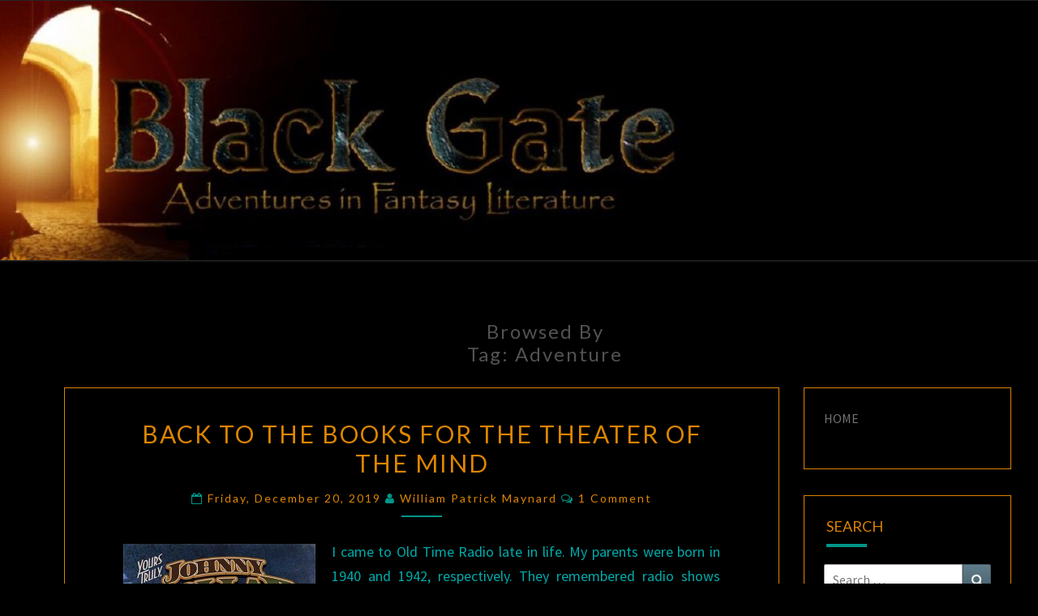

--- FILE ---
content_type: text/html; charset=UTF-8
request_url: https://www.blackgate.com/tag/adventure/
body_size: 90003
content:
<!DOCTYPE html>

<!--[if IE 8]>
<html id="ie8" lang="en-US">
<![endif]-->
<!--[if !(IE 8) ]><!-->
<html lang="en-US">
<!--<![endif]-->
<head>
<meta charset="UTF-8" />
<meta name="viewport" content="width=device-width" />
<link rel="profile" href="http://gmpg.org/xfn/11" />
<link rel="pingback" href="https://www.blackgate.com/xmlrpc.php" />
<title>adventure &#8211; Black Gate</title>
<meta name='robots' content='max-image-preview:large' />
<link rel='dns-prefetch' href='//stats.wp.com' />
<link rel='dns-prefetch' href='//fonts.googleapis.com' />
<link rel='dns-prefetch' href='//www.googletagmanager.com' />
<link rel='preconnect' href='//c0.wp.com' />
<link rel="alternate" type="application/rss+xml" title="Black Gate &raquo; Feed" href="https://www.blackgate.com/feed/" />
<link rel="alternate" type="application/rss+xml" title="Black Gate &raquo; Comments Feed" href="https://www.blackgate.com/comments/feed/" />
<link rel="alternate" type="application/rss+xml" title="Black Gate &raquo; adventure Tag Feed" href="https://www.blackgate.com/tag/adventure/feed/" />
<style id='wp-img-auto-sizes-contain-inline-css' type='text/css'>
img:is([sizes=auto i],[sizes^="auto," i]){contain-intrinsic-size:3000px 1500px}
/*# sourceURL=wp-img-auto-sizes-contain-inline-css */
</style>
<style id='wp-emoji-styles-inline-css' type='text/css'>

	img.wp-smiley, img.emoji {
		display: inline !important;
		border: none !important;
		box-shadow: none !important;
		height: 1em !important;
		width: 1em !important;
		margin: 0 0.07em !important;
		vertical-align: -0.1em !important;
		background: none !important;
		padding: 0 !important;
	}
/*# sourceURL=wp-emoji-styles-inline-css */
</style>
<style id='wp-block-library-inline-css' type='text/css'>
:root{--wp-block-synced-color:#7a00df;--wp-block-synced-color--rgb:122,0,223;--wp-bound-block-color:var(--wp-block-synced-color);--wp-editor-canvas-background:#ddd;--wp-admin-theme-color:#007cba;--wp-admin-theme-color--rgb:0,124,186;--wp-admin-theme-color-darker-10:#006ba1;--wp-admin-theme-color-darker-10--rgb:0,107,160.5;--wp-admin-theme-color-darker-20:#005a87;--wp-admin-theme-color-darker-20--rgb:0,90,135;--wp-admin-border-width-focus:2px}@media (min-resolution:192dpi){:root{--wp-admin-border-width-focus:1.5px}}.wp-element-button{cursor:pointer}:root .has-very-light-gray-background-color{background-color:#eee}:root .has-very-dark-gray-background-color{background-color:#313131}:root .has-very-light-gray-color{color:#eee}:root .has-very-dark-gray-color{color:#313131}:root .has-vivid-green-cyan-to-vivid-cyan-blue-gradient-background{background:linear-gradient(135deg,#00d084,#0693e3)}:root .has-purple-crush-gradient-background{background:linear-gradient(135deg,#34e2e4,#4721fb 50%,#ab1dfe)}:root .has-hazy-dawn-gradient-background{background:linear-gradient(135deg,#faaca8,#dad0ec)}:root .has-subdued-olive-gradient-background{background:linear-gradient(135deg,#fafae1,#67a671)}:root .has-atomic-cream-gradient-background{background:linear-gradient(135deg,#fdd79a,#004a59)}:root .has-nightshade-gradient-background{background:linear-gradient(135deg,#330968,#31cdcf)}:root .has-midnight-gradient-background{background:linear-gradient(135deg,#020381,#2874fc)}:root{--wp--preset--font-size--normal:16px;--wp--preset--font-size--huge:42px}.has-regular-font-size{font-size:1em}.has-larger-font-size{font-size:2.625em}.has-normal-font-size{font-size:var(--wp--preset--font-size--normal)}.has-huge-font-size{font-size:var(--wp--preset--font-size--huge)}.has-text-align-center{text-align:center}.has-text-align-left{text-align:left}.has-text-align-right{text-align:right}.has-fit-text{white-space:nowrap!important}#end-resizable-editor-section{display:none}.aligncenter{clear:both}.items-justified-left{justify-content:flex-start}.items-justified-center{justify-content:center}.items-justified-right{justify-content:flex-end}.items-justified-space-between{justify-content:space-between}.screen-reader-text{border:0;clip-path:inset(50%);height:1px;margin:-1px;overflow:hidden;padding:0;position:absolute;width:1px;word-wrap:normal!important}.screen-reader-text:focus{background-color:#ddd;clip-path:none;color:#444;display:block;font-size:1em;height:auto;left:5px;line-height:normal;padding:15px 23px 14px;text-decoration:none;top:5px;width:auto;z-index:100000}html :where(.has-border-color){border-style:solid}html :where([style*=border-top-color]){border-top-style:solid}html :where([style*=border-right-color]){border-right-style:solid}html :where([style*=border-bottom-color]){border-bottom-style:solid}html :where([style*=border-left-color]){border-left-style:solid}html :where([style*=border-width]){border-style:solid}html :where([style*=border-top-width]){border-top-style:solid}html :where([style*=border-right-width]){border-right-style:solid}html :where([style*=border-bottom-width]){border-bottom-style:solid}html :where([style*=border-left-width]){border-left-style:solid}html :where(img[class*=wp-image-]){height:auto;max-width:100%}:where(figure){margin:0 0 1em}html :where(.is-position-sticky){--wp-admin--admin-bar--position-offset:var(--wp-admin--admin-bar--height,0px)}@media screen and (max-width:600px){html :where(.is-position-sticky){--wp-admin--admin-bar--position-offset:0px}}

/*# sourceURL=wp-block-library-inline-css */
</style><style id='wp-block-paragraph-inline-css' type='text/css'>
.is-small-text{font-size:.875em}.is-regular-text{font-size:1em}.is-large-text{font-size:2.25em}.is-larger-text{font-size:3em}.has-drop-cap:not(:focus):first-letter{float:left;font-size:8.4em;font-style:normal;font-weight:100;line-height:.68;margin:.05em .1em 0 0;text-transform:uppercase}body.rtl .has-drop-cap:not(:focus):first-letter{float:none;margin-left:.1em}p.has-drop-cap.has-background{overflow:hidden}:root :where(p.has-background){padding:1.25em 2.375em}:where(p.has-text-color:not(.has-link-color)) a{color:inherit}p.has-text-align-left[style*="writing-mode:vertical-lr"],p.has-text-align-right[style*="writing-mode:vertical-rl"]{rotate:180deg}
/*# sourceURL=https://c0.wp.com/c/6.9/wp-includes/blocks/paragraph/style.min.css */
</style>
<style id='global-styles-inline-css' type='text/css'>
:root{--wp--preset--aspect-ratio--square: 1;--wp--preset--aspect-ratio--4-3: 4/3;--wp--preset--aspect-ratio--3-4: 3/4;--wp--preset--aspect-ratio--3-2: 3/2;--wp--preset--aspect-ratio--2-3: 2/3;--wp--preset--aspect-ratio--16-9: 16/9;--wp--preset--aspect-ratio--9-16: 9/16;--wp--preset--color--black: #000000;--wp--preset--color--cyan-bluish-gray: #abb8c3;--wp--preset--color--white: #ffffff;--wp--preset--color--pale-pink: #f78da7;--wp--preset--color--vivid-red: #cf2e2e;--wp--preset--color--luminous-vivid-orange: #ff6900;--wp--preset--color--luminous-vivid-amber: #fcb900;--wp--preset--color--light-green-cyan: #7bdcb5;--wp--preset--color--vivid-green-cyan: #00d084;--wp--preset--color--pale-cyan-blue: #8ed1fc;--wp--preset--color--vivid-cyan-blue: #0693e3;--wp--preset--color--vivid-purple: #9b51e0;--wp--preset--gradient--vivid-cyan-blue-to-vivid-purple: linear-gradient(135deg,rgb(6,147,227) 0%,rgb(155,81,224) 100%);--wp--preset--gradient--light-green-cyan-to-vivid-green-cyan: linear-gradient(135deg,rgb(122,220,180) 0%,rgb(0,208,130) 100%);--wp--preset--gradient--luminous-vivid-amber-to-luminous-vivid-orange: linear-gradient(135deg,rgb(252,185,0) 0%,rgb(255,105,0) 100%);--wp--preset--gradient--luminous-vivid-orange-to-vivid-red: linear-gradient(135deg,rgb(255,105,0) 0%,rgb(207,46,46) 100%);--wp--preset--gradient--very-light-gray-to-cyan-bluish-gray: linear-gradient(135deg,rgb(238,238,238) 0%,rgb(169,184,195) 100%);--wp--preset--gradient--cool-to-warm-spectrum: linear-gradient(135deg,rgb(74,234,220) 0%,rgb(151,120,209) 20%,rgb(207,42,186) 40%,rgb(238,44,130) 60%,rgb(251,105,98) 80%,rgb(254,248,76) 100%);--wp--preset--gradient--blush-light-purple: linear-gradient(135deg,rgb(255,206,236) 0%,rgb(152,150,240) 100%);--wp--preset--gradient--blush-bordeaux: linear-gradient(135deg,rgb(254,205,165) 0%,rgb(254,45,45) 50%,rgb(107,0,62) 100%);--wp--preset--gradient--luminous-dusk: linear-gradient(135deg,rgb(255,203,112) 0%,rgb(199,81,192) 50%,rgb(65,88,208) 100%);--wp--preset--gradient--pale-ocean: linear-gradient(135deg,rgb(255,245,203) 0%,rgb(182,227,212) 50%,rgb(51,167,181) 100%);--wp--preset--gradient--electric-grass: linear-gradient(135deg,rgb(202,248,128) 0%,rgb(113,206,126) 100%);--wp--preset--gradient--midnight: linear-gradient(135deg,rgb(2,3,129) 0%,rgb(40,116,252) 100%);--wp--preset--font-size--small: 13px;--wp--preset--font-size--medium: 20px;--wp--preset--font-size--large: 36px;--wp--preset--font-size--x-large: 42px;--wp--preset--spacing--20: 0.44rem;--wp--preset--spacing--30: 0.67rem;--wp--preset--spacing--40: 1rem;--wp--preset--spacing--50: 1.5rem;--wp--preset--spacing--60: 2.25rem;--wp--preset--spacing--70: 3.38rem;--wp--preset--spacing--80: 5.06rem;--wp--preset--shadow--natural: 6px 6px 9px rgba(0, 0, 0, 0.2);--wp--preset--shadow--deep: 12px 12px 50px rgba(0, 0, 0, 0.4);--wp--preset--shadow--sharp: 6px 6px 0px rgba(0, 0, 0, 0.2);--wp--preset--shadow--outlined: 6px 6px 0px -3px rgb(255, 255, 255), 6px 6px rgb(0, 0, 0);--wp--preset--shadow--crisp: 6px 6px 0px rgb(0, 0, 0);}:where(.is-layout-flex){gap: 0.5em;}:where(.is-layout-grid){gap: 0.5em;}body .is-layout-flex{display: flex;}.is-layout-flex{flex-wrap: wrap;align-items: center;}.is-layout-flex > :is(*, div){margin: 0;}body .is-layout-grid{display: grid;}.is-layout-grid > :is(*, div){margin: 0;}:where(.wp-block-columns.is-layout-flex){gap: 2em;}:where(.wp-block-columns.is-layout-grid){gap: 2em;}:where(.wp-block-post-template.is-layout-flex){gap: 1.25em;}:where(.wp-block-post-template.is-layout-grid){gap: 1.25em;}.has-black-color{color: var(--wp--preset--color--black) !important;}.has-cyan-bluish-gray-color{color: var(--wp--preset--color--cyan-bluish-gray) !important;}.has-white-color{color: var(--wp--preset--color--white) !important;}.has-pale-pink-color{color: var(--wp--preset--color--pale-pink) !important;}.has-vivid-red-color{color: var(--wp--preset--color--vivid-red) !important;}.has-luminous-vivid-orange-color{color: var(--wp--preset--color--luminous-vivid-orange) !important;}.has-luminous-vivid-amber-color{color: var(--wp--preset--color--luminous-vivid-amber) !important;}.has-light-green-cyan-color{color: var(--wp--preset--color--light-green-cyan) !important;}.has-vivid-green-cyan-color{color: var(--wp--preset--color--vivid-green-cyan) !important;}.has-pale-cyan-blue-color{color: var(--wp--preset--color--pale-cyan-blue) !important;}.has-vivid-cyan-blue-color{color: var(--wp--preset--color--vivid-cyan-blue) !important;}.has-vivid-purple-color{color: var(--wp--preset--color--vivid-purple) !important;}.has-black-background-color{background-color: var(--wp--preset--color--black) !important;}.has-cyan-bluish-gray-background-color{background-color: var(--wp--preset--color--cyan-bluish-gray) !important;}.has-white-background-color{background-color: var(--wp--preset--color--white) !important;}.has-pale-pink-background-color{background-color: var(--wp--preset--color--pale-pink) !important;}.has-vivid-red-background-color{background-color: var(--wp--preset--color--vivid-red) !important;}.has-luminous-vivid-orange-background-color{background-color: var(--wp--preset--color--luminous-vivid-orange) !important;}.has-luminous-vivid-amber-background-color{background-color: var(--wp--preset--color--luminous-vivid-amber) !important;}.has-light-green-cyan-background-color{background-color: var(--wp--preset--color--light-green-cyan) !important;}.has-vivid-green-cyan-background-color{background-color: var(--wp--preset--color--vivid-green-cyan) !important;}.has-pale-cyan-blue-background-color{background-color: var(--wp--preset--color--pale-cyan-blue) !important;}.has-vivid-cyan-blue-background-color{background-color: var(--wp--preset--color--vivid-cyan-blue) !important;}.has-vivid-purple-background-color{background-color: var(--wp--preset--color--vivid-purple) !important;}.has-black-border-color{border-color: var(--wp--preset--color--black) !important;}.has-cyan-bluish-gray-border-color{border-color: var(--wp--preset--color--cyan-bluish-gray) !important;}.has-white-border-color{border-color: var(--wp--preset--color--white) !important;}.has-pale-pink-border-color{border-color: var(--wp--preset--color--pale-pink) !important;}.has-vivid-red-border-color{border-color: var(--wp--preset--color--vivid-red) !important;}.has-luminous-vivid-orange-border-color{border-color: var(--wp--preset--color--luminous-vivid-orange) !important;}.has-luminous-vivid-amber-border-color{border-color: var(--wp--preset--color--luminous-vivid-amber) !important;}.has-light-green-cyan-border-color{border-color: var(--wp--preset--color--light-green-cyan) !important;}.has-vivid-green-cyan-border-color{border-color: var(--wp--preset--color--vivid-green-cyan) !important;}.has-pale-cyan-blue-border-color{border-color: var(--wp--preset--color--pale-cyan-blue) !important;}.has-vivid-cyan-blue-border-color{border-color: var(--wp--preset--color--vivid-cyan-blue) !important;}.has-vivid-purple-border-color{border-color: var(--wp--preset--color--vivid-purple) !important;}.has-vivid-cyan-blue-to-vivid-purple-gradient-background{background: var(--wp--preset--gradient--vivid-cyan-blue-to-vivid-purple) !important;}.has-light-green-cyan-to-vivid-green-cyan-gradient-background{background: var(--wp--preset--gradient--light-green-cyan-to-vivid-green-cyan) !important;}.has-luminous-vivid-amber-to-luminous-vivid-orange-gradient-background{background: var(--wp--preset--gradient--luminous-vivid-amber-to-luminous-vivid-orange) !important;}.has-luminous-vivid-orange-to-vivid-red-gradient-background{background: var(--wp--preset--gradient--luminous-vivid-orange-to-vivid-red) !important;}.has-very-light-gray-to-cyan-bluish-gray-gradient-background{background: var(--wp--preset--gradient--very-light-gray-to-cyan-bluish-gray) !important;}.has-cool-to-warm-spectrum-gradient-background{background: var(--wp--preset--gradient--cool-to-warm-spectrum) !important;}.has-blush-light-purple-gradient-background{background: var(--wp--preset--gradient--blush-light-purple) !important;}.has-blush-bordeaux-gradient-background{background: var(--wp--preset--gradient--blush-bordeaux) !important;}.has-luminous-dusk-gradient-background{background: var(--wp--preset--gradient--luminous-dusk) !important;}.has-pale-ocean-gradient-background{background: var(--wp--preset--gradient--pale-ocean) !important;}.has-electric-grass-gradient-background{background: var(--wp--preset--gradient--electric-grass) !important;}.has-midnight-gradient-background{background: var(--wp--preset--gradient--midnight) !important;}.has-small-font-size{font-size: var(--wp--preset--font-size--small) !important;}.has-medium-font-size{font-size: var(--wp--preset--font-size--medium) !important;}.has-large-font-size{font-size: var(--wp--preset--font-size--large) !important;}.has-x-large-font-size{font-size: var(--wp--preset--font-size--x-large) !important;}
/*# sourceURL=global-styles-inline-css */
</style>

<style id='classic-theme-styles-inline-css' type='text/css'>
/*! This file is auto-generated */
.wp-block-button__link{color:#fff;background-color:#32373c;border-radius:9999px;box-shadow:none;text-decoration:none;padding:calc(.667em + 2px) calc(1.333em + 2px);font-size:1.125em}.wp-block-file__button{background:#32373c;color:#fff;text-decoration:none}
/*# sourceURL=/wp-includes/css/classic-themes.min.css */
</style>
<link rel='stylesheet' id='tnado_hidefi_styles-css' href='https://www.blackgate.com/wp-content/plugins/hide-featured-image-on-all-single-pagepost//tnado-styles.css?ver=6.9' type='text/css' media='all' />
<link rel='stylesheet' id='bootstrap-css' href='https://www.blackgate.com/wp-content/themes/nisarg/css/bootstrap.css?ver=6.9' type='text/css' media='all' />
<link rel='stylesheet' id='font-awesome-css' href='https://www.blackgate.com/wp-content/themes/nisarg/font-awesome/css/font-awesome.min.css?ver=6.9' type='text/css' media='all' />
<link rel='stylesheet' id='nisarg-style-css' href='https://www.blackgate.com/wp-content/themes/nisarg/style.css?ver=6.9' type='text/css' media='all' />
<style id='nisarg-style-inline-css' type='text/css'>
	/* Color Scheme */

	/* Accent Color */

	a:active,
	a:hover,
	a:focus {
	    color: #009688;
	}

	.main-navigation .primary-menu > li > a:hover, .main-navigation .primary-menu > li > a:focus {
		color: #009688;
	}
	
	.main-navigation .primary-menu .sub-menu .current_page_item > a,
	.main-navigation .primary-menu .sub-menu .current-menu-item > a {
		color: #009688;
	}
	.main-navigation .primary-menu .sub-menu .current_page_item > a:hover,
	.main-navigation .primary-menu .sub-menu .current_page_item > a:focus,
	.main-navigation .primary-menu .sub-menu .current-menu-item > a:hover,
	.main-navigation .primary-menu .sub-menu .current-menu-item > a:focus {
		background-color: #fff;
		color: #009688;
	}
	.dropdown-toggle:hover,
	.dropdown-toggle:focus {
		color: #009688;
	}
	.pagination .current,
	.dark .pagination .current {
		background-color: #009688;
		border: 1px solid #009688;
	}
	blockquote {
		border-color: #009688;
	}
	@media (min-width: 768px){
		.main-navigation .primary-menu > .current_page_item > a,
		.main-navigation .primary-menu > .current_page_item > a:hover,
		.main-navigation .primary-menu > .current_page_item > a:focus,
		.main-navigation .primary-menu > .current-menu-item > a,
		.main-navigation .primary-menu > .current-menu-item > a:hover,
		.main-navigation .primary-menu > .current-menu-item > a:focus,
		.main-navigation .primary-menu > .current_page_ancestor > a,
		.main-navigation .primary-menu > .current_page_ancestor > a:hover,
		.main-navigation .primary-menu > .current_page_ancestor > a:focus,
		.main-navigation .primary-menu > .current-menu-ancestor > a,
		.main-navigation .primary-menu > .current-menu-ancestor > a:hover,
		.main-navigation .primary-menu > .current-menu-ancestor > a:focus {
			border-top: 4px solid #009688;
		}
		.main-navigation ul ul a:hover,
		.main-navigation ul ul a.focus {
			color: #fff;
			background-color: #009688;
		}
	}

	.main-navigation .primary-menu > .open > a, .main-navigation .primary-menu > .open > a:hover, .main-navigation .primary-menu > .open > a:focus {
		color: #009688;
	}

	.main-navigation .primary-menu > li > .sub-menu  li > a:hover,
	.main-navigation .primary-menu > li > .sub-menu  li > a:focus {
		color: #fff;
		background-color: #009688;
	}

	@media (max-width: 767px) {
		.main-navigation .primary-menu .open .sub-menu > li > a:hover {
			color: #fff;
			background-color: #009688;
		}
	}

	.sticky-post{
		color: #fff;
	    background: #009688; 
	}
	
	.entry-title a:hover,
	.entry-title a:focus{
	    color: #009688;
	}

	.entry-header .entry-meta::after{
	    background: #009688;
	}

	.fa {
		color: #009688;
	}

	.btn-default{
		border-bottom: 1px solid #009688;
	}

	.btn-default:hover, .btn-default:focus{
	    border-bottom: 1px solid #009688;
	    background-color: #009688;
	}

	.nav-previous:hover, .nav-next:hover{
	    border: 1px solid #009688;
	    background-color: #009688;
	}

	.next-post a:hover,.prev-post a:hover{
	    color: #009688;
	}

	.posts-navigation .next-post a:hover .fa, .posts-navigation .prev-post a:hover .fa{
	    color: #009688;
	}


	#secondary .widget-title::after{
		position: absolute;
	    width: 50px;
	    display: block;
	    height: 4px;    
	    bottom: -15px;
		background-color: #009688;
	    content: "";
	}

	#secondary .widget a:hover,
	#secondary .widget a:focus,
	.dark #secondary .widget #recentcomments a:hover,
	.dark #secondary .widget #recentcomments a:focus {
		color: #009688;
	}

	#secondary .widget_calendar tbody a {
		color: #fff;
		padding: 0.2em;
	    background-color: #009688;
	}

	#secondary .widget_calendar tbody a:hover{
		color: #fff;
	    padding: 0.2em;
	    background-color: #009688;  
	}	

	.dark .comment-respond #submit,
	.dark .main-navigation .menu-toggle:hover, 
	.dark .main-navigation .menu-toggle:focus,
	.dark html input[type="button"], 
	.dark input[type="reset"], 
	.dark input[type="submit"] {
		background: #009688;
		color: #fff;
	}
	
	.dark a {
		color: #009688;
	}

/*# sourceURL=nisarg-style-inline-css */
</style>
<link rel='stylesheet' id='nisarg-google-fonts-css' href='https://fonts.googleapis.com/css?family=Source+Sans+Pro%3A400%2C700%7CLato%3A400&#038;display=swap' type='text/css' media='all' />
<script type="text/javascript" src="https://c0.wp.com/c/6.9/wp-includes/js/jquery/jquery.min.js" id="jquery-core-js"></script>
<script type="text/javascript" src="https://c0.wp.com/c/6.9/wp-includes/js/jquery/jquery-migrate.min.js" id="jquery-migrate-js"></script>
<link rel="https://api.w.org/" href="https://www.blackgate.com/wp-json/" /><link rel="alternate" title="JSON" type="application/json" href="https://www.blackgate.com/wp-json/wp/v2/tags/705" /><link rel="EditURI" type="application/rsd+xml" title="RSD" href="https://www.blackgate.com/xmlrpc.php?rsd" />
<meta name="generator" content="WordPress 6.9" />
<meta name="generator" content="Site Kit by Google 1.168.0" />	<style>img#wpstats{display:none}</style>
		
<style type="text/css">
        .site-header { background: #000000; }
</style>


	<style type="text/css">
		body,
		button,
		input,
		select,
		textarea {
		    font-family:  'Source Sans Pro',-apple-system,BlinkMacSystemFont,"Segoe UI",Roboto,Oxygen-Sans,Ubuntu,Cantarell,"Helvetica Neue",sans-serif;
		    font-weight: 400;
		    font-style: normal; 
		}
		h1,h2,h3,h4,h5,h6 {
	    	font-family: 'Lato',-apple-system,BlinkMacSystemFont,"Segoe UI",Roboto,Oxygen-Sans,Ubuntu,Cantarell,"Helvetica Neue",sans-serif;
	    	font-weight: 400;
	    	font-style: normal;
	    }
	    .navbar-brand,
	    #site-navigation.main-navigation ul {
	    	font-family: 'Source Sans Pro',-apple-system,BlinkMacSystemFont,"Segoe UI",Roboto,Oxygen-Sans,Ubuntu,Cantarell,"Helvetica Neue",sans-serif;
	    }
	    #site-navigation.main-navigation ul {
	    	font-weight: 400;
	    	font-style: normal;
	    }
	</style>

	<meta name="google-site-verification" content="YbX-Y_w7Fha4ddnnbwgruPsGvQ5RtEHfb9tsMq9LEC0"><style type="text/css">.recentcomments a{display:inline !important;padding:0 !important;margin:0 !important;}</style>		<style type="text/css" id="nisarg-header-css">
					.site-header {
				background: url(https://www.blackgate.com/wp-content/uploads/2021/03/cropped-Banner-From-John.jpg) no-repeat scroll top;
				background-size: cover;
			}
			@media (min-width: 320px) and (max-width: 359px ) {
				.site-header {
					height: 80px;
				}
			}
			@media (min-width: 360px) and (max-width: 767px ) {
				.site-header {
					height: 90px;
				}
			}
			@media (min-width: 768px) and (max-width: 979px ) {
				.site-header {
					height: 192px;
				}
			}
			@media (min-width: 980px) and (max-width: 1279px ){
				.site-header {
					height: 245px;
				}
			}
			@media (min-width: 1280px) and (max-width: 1365px ){
				.site-header {
					height: 320px;
				}
			}
			@media (min-width: 1366px) and (max-width: 1439px ){
				.site-header {
					height: 341px;
				}
			}
			@media (min-width: 1440px) and (max-width: 1599px ) {
				.site-header {
					height: 360px;
				}
			}
			@media (min-width: 1600px) and (max-width: 1919px ) {
				.site-header {
					height: 400px;
				}
			}
			@media (min-width: 1920px) and (max-width: 2559px ) {
				.site-header {
					height: 480px;
				}
			}
			@media (min-width: 2560px)  and (max-width: 2879px ) {
				.site-header {
					height: 640px;
				}
			}
			@media (min-width: 2880px) {
				.site-header {
					height: 720px;
				}
			}
			.site-header{
				-webkit-box-shadow: 0px 0px 2px 1px rgba(182,182,182,0.3);
		    	-moz-box-shadow: 0px 0px 2px 1px rgba(182,182,182,0.3);
		    	-o-box-shadow: 0px 0px 2px 1px rgba(182,182,182,0.3);
		    	box-shadow: 0px 0px 2px 1px rgba(182,182,182,0.3);
			}
					.site-title,
			.site-description {
				position: absolute;
				clip: rect(1px 1px 1px 1px); /* IE7 */
				clip: rect(1px, 1px, 1px, 1px);
			}
					.site-title,
			.site-description,
			.dark .site-title,
			.dark .site-description {
				color: #blank;
			}
			.site-title::after{
				background: #blank;
				content:"";
			}
		</style>
		<style type="text/css" id="custom-background-css">
body.custom-background { background-color: #000000; }
</style>
			<style type="text/css" id="wp-custom-css">
			.site-header{
	
	margin-top: -50px;
	
}

.main-navigation {

	visibility: hidden;
	height: 0px;
	
		
	background-color: black;
 color:white;

	
}


.site-content{
	
	width:100%;
	
	
	
	
}


.container{
	width:95%;
max-width:100%;
margin-right:0px;
float:center;
	
	
	padding-right:0px
padding-left:0px;
	
		
}

/**POST FORMATTING**/

.post-content,.single-post-content,.post-comments,.comments-area{
    background-color: black;
border-style: solid;
	border-width: 1px;
	border-color: #dd8500;

}

.entry-content,.entry-header,.entry-meta,.entry-title,
.entry-summary,.entry-footer{
color:#00aaaa;

}

.page-title, .entry-title {
       color:#dd8500;
	
    }

.entry-title 
a:link,
a:visited,
a:hover,
a:active {
  text-decoration: none !important;
  color: #dd8500 !important;
}


#primary 
a:link,
a:visited,
a:hover,
a:active {
  text-decoration: none; 
  color: #dd8500;
	
}


/**Read more**/

.entry-content{
	
	margin-bottom: -40px;
	
	
}

.more-link {
        display: none;
    }

.read-more{
	text-align: right;
	margin-top:-0px;
	margin-bottom:0px;
	
}

.btn.btn-default{
	text-decoration: none;
	text-align:right;
		background-image: none;
	background-color:black;
  border-style: none !important;
	color: red;
}




/**SIDE BAR**/

#secondary 
.widget{
    background-color: black;
	color: #dd8500;
	border-style: solid;
		border-width: 1px;
	width: 256px;
	max-width: 256px;
	margin-left: 0px;
float:center;
	
	}

#secondary.widget-title {
	color: #dd8500;
}
.widget-text {
		text-decoration: none !important;
 color: #00aaaa;
	
}

/**Recent comments**/
.recentcomments {
    color: #dd8500;
		font-style: italic;	
}
#secondary .widget #recentcomments a{
    color: #dd8500;
		text-decoration: none !important;
}




/**Styles**/

h1,h2,h3,h4,h5,h6 {
    color: #dd8500;
 }

blockquote{
	background-color: black !important;
	text-decoration-color: red !important;
	}

figcaption {
    text-align: center;
    text-transform: none;	
}

table,th,td{
     border: 1px solid #ddd;
	border-color: #dd8500;
	background-color: black;
	 text-align: center;
}




blockquote {
color: white;
border-left: none;
font-style: normal;
		
	
	
}

/**End of Styles**/



/**Image formatting**/


.wp-block-gallery {
	text-align: center;
	color:#00aaaa;
   margin-bottom: 12px;
}

.wp-block-image {
		text-align: center;
	color:#00aaaa;
   margin-bottom: 12px;
}

/**Nav Links at bottom of posts**/
.post-navigation{
	margin:-30px;
	
}


.nav-links{
	background-color: black !important;
	background: black !important;
	color:#dd8500;
		margin: 0px;
	padding:0px;
	}

.next-prev-text{
color:#dd8500;
}

.nav-links .fa{
    color: #dd8500;
		text-decoration: none;
}
.nav-previous,.nav-next,.next-post,.prev-post{
    background: black;   
    color: #dd8500;
    font-weight: bold;
	    text-transform: capitalize;
    padding: 1em;
}

/**----------------------------**/



		</style>
		</head>
<body class="archive tag tag-adventure tag-705 custom-background wp-embed-responsive wp-theme-nisarg light group-blog">
<div id="page" class="hfeed site">
<header id="masthead"   role="banner">
	<nav id="site-navigation" class="main-navigation navbar-fixed-top navbar-left" role="navigation">
		<!-- Brand and toggle get grouped for better mobile display -->
		<div class="container" id="navigation_menu">
			<div class="navbar-header">
									<button type="button" class="menu-toggle" data-toggle="collapse" data-target=".navbar-ex1-collapse">
						<span class="sr-only">Toggle navigation</span>
						<span class="icon-bar"></span> 
						<span class="icon-bar"></span>
						<span class="icon-bar"></span>
					</button>
									<a class="navbar-brand" href="https://www.blackgate.com/">Black Gate</a>
			</div><!-- .navbar-header -->
			<div class="collapse navbar-collapse navbar-ex1-collapse"><ul id="menu-main-menu" class="primary-menu"><li id="menu-item-473344" class="menu-item menu-item-type-custom menu-item-object-custom menu-item-home menu-item-473344"><a href="https://www.blackgate.com/">Home</a></li>
<li id="menu-item-473345" class="menu-item menu-item-type-post_type menu-item-object-page menu-item-473345"><a href="https://www.blackgate.com/black-gate-subscriptions/">Get Black Gate Magazine</a></li>
</ul></div>		</div><!--#container-->
	</nav>
	<div id="cc_spacer"></div><!-- used to clear fixed navigation by the themes js -->

		<div class="site-header">
		<div class="site-branding">
			<a class="home-link" href="https://www.blackgate.com/" title="Black Gate" rel="home">
				<h1 class="site-title">Black Gate</h1>
				<h2 class="site-description">Adventures in Fantasy Literature</h2>
			</a>
		</div><!--.site-branding-->
	</div><!--.site-header-->
	
</header>
<div id="content" class="site-content">
	<div class="container">
		<div class="row">
							<header class="archive-page-header">
					<h3 class="archive-page-title">Browsed by<br>Tag: <span>adventure</span></h3>				</header><!-- .page-header -->
				<div id="primary" class="col-md-9 content-area">
					<main id="main" class="site-main" role="main">
					
<article id="post-406713"  class="post-content post-406713 post type-post status-publish format-standard hentry category-blog-entry category-pastiche category-pulp category-reviews tag-adventure tag-dante tag-detective tag-johnny-dollar tag-johnny-staccato tag-mr-lucky tag-noir tag-old-time-radio tag-otr tag-peter-gunn tag-richard-diamond tag-rocky-jordan">

	
	
	<header class="entry-header">
		<span class="screen-reader-text">Back to the Books for the Theater of the Mind</span>
					<h2 class="entry-title">
				<a href="https://www.blackgate.com/2019/12/20/back-to-the-books-for-the-theater-of-the-mind/" rel="bookmark">Back to the Books for the Theater of the Mind</a>
			</h2>
		
				<div class="entry-meta">
			<h5 class="entry-date"><i class="fa fa-calendar-o"></i> <a href="https://www.blackgate.com/2019/12/20/back-to-the-books-for-the-theater-of-the-mind/" title="7:51 am" rel="bookmark"><time class="entry-date" datetime="2019-12-20T07:51:23-04:00" pubdate>Friday, December 20, 2019 </time></a><span class="byline"><span class="sep"></span><i class="fa fa-user"></i>
<span class="author vcard"><a class="url fn n" href="https://www.blackgate.com/author/william-patrick-maynard/" title="View all posts by William Patrick Maynard" rel="author">William Patrick Maynard</a></span></span> <i class="fa fa-comments-o"></i><span class="screen-reader-text">Comments </span> <a href="https://www.blackgate.com/2019/12/20/back-to-the-books-for-the-theater-of-the-mind/#comments" class="comments-link" >1 comment</a></h5>
		</div><!-- .entry-meta -->
			</header><!-- .entry-header -->

			<div class="entry-content">
				<p><a href="https://www.blackgate.com/johnny-dollar-trade/" rel="attachment wp-att-407617"><img fetchpriority="high" decoding="async" class="alignleft size-medium wp-image-407617" src="https://www.blackgate.com/wp-content/uploads/2019/12/Johnny-Dollar-trade-237x350.jpg" alt="Johnny Dollar trade" width="237" height="350" srcset="https://www.blackgate.com/wp-content/uploads/2019/12/Johnny-Dollar-trade-237x350.jpg 237w, https://www.blackgate.com/wp-content/uploads/2019/12/Johnny-Dollar-trade.jpg 650w" sizes="(max-width: 237px) 100vw, 237px" /></a>I came to Old Time Radio late in life. My parents were born in 1940 and 1942, respectively. They remembered radio shows from their childhood, but the advent of television made more of an impact on them. During my teen years, one of our local UHF stations briefly picked up reruns of the jazz noir detective series <strong>Peter Gunn</strong> (1958-1961) in the mid-1980s and I was instantly hooked. A set of <strong>Peter Gunn</strong> episodes on VHS followed in 1989 from Rhino Records. Before long, I was hunting for Henry Kane&#8217;s well-written paperback tie-in and the goofy Dell Comic (where Pete tracks down villains trafficking in counterfeit collectible postage stamps). 2002 would bring the first DVD sets of <strong>Peter Gunn</strong>. By the time the entire series was on DVD, so was its companion series, <strong>Mr. Lucky</strong> (1959-1960); and then I discovered the imitation series,<strong> Johnny Staccato</strong> (1959-1960) which successfully blended concepts from both series before adding a healthy dose of angst-ridden method acting to the mix.</p>
<p>I couldn&#8217;t stop there of course, not with gray market sets of <strong>Peter Gunn</strong>&#8216;s progenitor, <strong>Richard Diamond</strong> (1957-1960) and <strong>Mr. Lucky</strong>&#8216;s successor, <strong>Dante</strong> (1960-1961) circulating among collectors. Eventually, I discovered a terrific, but nearly forgotten television adventure series, <strong>Hong Kong</strong> (1960-1961) and reached back to find <strong>Dante</strong> had actually preceded <strong>Mr. Lucky</strong> via an earlier series, <strong>Dante&#8217;s Inferno</strong> (1956). Having reached the end of the line for the uniquely sophisticated and stylish Golden Age of Television detective and adventure series that appealed most to me, I decided to venture into the largely unknown waters of Old Time Radio.</p>
<p> <a href="https://www.blackgate.com/2019/12/20/back-to-the-books-for-the-theater-of-the-mind/#more-406713" class="more-link">&#8230;</p>
<p class="read-more"><a class="btn btn-default" href="https://www.blackgate.com/2019/12/20/back-to-the-books-for-the-theater-of-the-mind/"> Read More<span class="screen-reader-text">  Read More</span></a></p>
<p></a></p>

							</div><!-- .entry-content -->

	<footer class="entry-footer">
			</footer><!-- .entry-footer -->
</article><!-- #post-## -->

<article id="post-364001"  class="post-content post-364001 post type-post status-publish format-standard hentry category-books category-essays category-reviews category-writing tag-adventure tag-adventure-travel tag-armored-cars tag-book-review tag-book-reviews tag-egypt tag-egypt-tourism tag-egypt-travel tag-egyptian-history tag-first-world-war tag-history tag-libya tag-military-history tag-model-t-ford tag-sahara tag-sahara-desert tag-senussi-campaign tag-travel tag-western-desert tag-world-war-i tag-world-war-one tag-wwi">

	
	
	<header class="entry-header">
		<span class="screen-reader-text">The Strange Tale of the Fighting Model T Fords</span>
					<h2 class="entry-title">
				<a href="https://www.blackgate.com/2019/04/10/the-strange-tale-of-the-fighting-model-t-fords/" rel="bookmark">The Strange Tale of the Fighting Model T Fords</a>
			</h2>
		
				<div class="entry-meta">
			<h5 class="entry-date"><i class="fa fa-calendar-o"></i> <a href="https://www.blackgate.com/2019/04/10/the-strange-tale-of-the-fighting-model-t-fords/" title="9:30 pm" rel="bookmark"><time class="entry-date" datetime="2019-04-10T21:30:56-04:00" pubdate>Wednesday, April 10, 2019 </time></a><span class="byline"><span class="sep"></span><i class="fa fa-user"></i>
<span class="author vcard"><a class="url fn n" href="https://www.blackgate.com/author/sean-mclachlan/" title="View all posts by Sean McLachlan" rel="author">Sean McLachlan</a></span></span> <i class="fa fa-comments-o"></i><span class="screen-reader-text">Comments </span> <a href="https://www.blackgate.com/2019/04/10/the-strange-tale-of-the-fighting-model-t-fords/#comments" class="comments-link" >2 comments</a></h5>
		</div><!-- .entry-meta -->
			</header><!-- .entry-header -->

			<div class="entry-content">
				<p align="center"><img decoding="async" class="aligncenter size-full wp-image-366109" src="https://www.blackgate.com/wp-content/uploads/2019/04/81QMbTR6RdL.jpg" alt="81QMbTR6RdL" width="550" height="424" srcset="https://www.blackgate.com/wp-content/uploads/2019/04/81QMbTR6RdL.jpg 550w, https://www.blackgate.com/wp-content/uploads/2019/04/81QMbTR6RdL-350x270.jpg 350w" sizes="(max-width: 550px) 100vw, 550px" /></p>
<p>While writing my next novel in the Western Desert of Egypt (something I&#8217;ve discussed in several previous posts), I came across an interesting local landmark. Behind my campsite in Bahariya Oasis stands a grim heap of black volcanic stone called &#8220;English Mountain&#8221;. When I asked around about this unusual name, the local Bedouin told me that it was once home to an English soldier who kept watch for attacking tribes back in the days when Egypt was still a colony. I was told the ruins of his house could still be seen.</p>
<p>So of course I went up to see them!</p>
<p>But not before taking Ahmed Fakhry&#8217;s excellent book <em><a href="http://www.amazon.com/Bahriyah-Farafra-Reissue-Classic-Description/dp/9774247329/">Bahariya and Farafra</a></em> out of my backpack to see what he had to say about this. Yes, I travel through the Sahara with a bag full of books.</p>
<p>Written in 1974 but mostly based on expeditions the archaeologist took in the 1930s, Fakhry&#8217;s book is full of useful information and folklore. In it he says that English Mountain is actually named after a New Zealander named Claud Williams, who commanded No. 5 Light Car Patrol during World War One. Williams, Fakhry says, kept a lonely vigil atop that mountain for hostile Senussi tribesmen.</p>
<p>And therein lies a tale.</p>
<p> <a href="https://www.blackgate.com/2019/04/10/the-strange-tale-of-the-fighting-model-t-fords/#more-364001" class="more-link">&#8230;</p>
<p class="read-more"><a class="btn btn-default" href="https://www.blackgate.com/2019/04/10/the-strange-tale-of-the-fighting-model-t-fords/"> Read More<span class="screen-reader-text">  Read More</span></a></p>
<p></a></p>

							</div><!-- .entry-content -->

	<footer class="entry-footer">
			</footer><!-- .entry-footer -->
</article><!-- #post-## -->

<article id="post-362949"  class="post-content post-362949 post type-post status-publish format-standard hentry category-essays tag-adventure tag-adventure-travel tag-bahariya-oasis tag-camping tag-desert tag-deserts tag-egypt tag-egypt-tourism tag-egypt-travel tag-nature tag-sahara tag-sahara-desert tag-travel tag-western-desert tag-white-desert tag-wilderness">

	
	
	<header class="entry-header">
		<span class="screen-reader-text">Exploring the White Desert in Egypt</span>
					<h2 class="entry-title">
				<a href="https://www.blackgate.com/2019/03/27/exploring-the-white-desert-in-egypt/" rel="bookmark">Exploring the White Desert in Egypt</a>
			</h2>
		
				<div class="entry-meta">
			<h5 class="entry-date"><i class="fa fa-calendar-o"></i> <a href="https://www.blackgate.com/2019/03/27/exploring-the-white-desert-in-egypt/" title="4:57 pm" rel="bookmark"><time class="entry-date" datetime="2019-03-27T16:57:49-04:00" pubdate>Wednesday, March 27, 2019 </time></a><span class="byline"><span class="sep"></span><i class="fa fa-user"></i>
<span class="author vcard"><a class="url fn n" href="https://www.blackgate.com/author/sean-mclachlan/" title="View all posts by Sean McLachlan" rel="author">Sean McLachlan</a></span></span> <i class="fa fa-comments-o"></i><span class="screen-reader-text">Comments </span> <a href="https://www.blackgate.com/2019/03/27/exploring-the-white-desert-in-egypt/#comments" class="comments-link" >1 comment</a></h5>
		</div><!-- .entry-meta -->
			</header><!-- .entry-header -->

			<div class="entry-content">
				<p align="center"><img decoding="async" class="aligncenter size-full wp-image-363685" src="https://www.blackgate.com/wp-content/uploads/2019/03/20190204_065953.jpg" alt="20190204_065953" width="550" height="413" srcset="https://www.blackgate.com/wp-content/uploads/2019/03/20190204_065953.jpg 550w, https://www.blackgate.com/wp-content/uploads/2019/03/20190204_065953-350x263.jpg 350w" sizes="(max-width: 550px) 100vw, 550px" /></p>
<p>In <a href="https://www.blackgate.com/2019/03/20/greco-roman-and-early-christian-ruins-at-bahariya-oasis-egypt/">my last post</a>, I looked at some of the archaeological remains around Bahariya Oasis, in the Western Desert of Egypt. Those ancient buildings had been hammered by centuries of sandstorms so the article didn&#8217;t have the prettiest pictures in the world. To compensate, I&#8217;ve decided to give you something a bit more pleasing to the eye this week.</p>
<p>To the south of Bahariya Oasis, almost to the next major oasis at Farafra, is a large expanse of soft white limestone and chalk that has been scoured by the wind into elaborate and surreal shapes. The view is constantly changing as the white stone takes on various hues through the day, turning a deep crimson at sunset. Anyone going to either Bahariya or Farafra Oasis will find a night or two camping out in this natural wonder one of the most memorable events of their trip.</p>
<p> <a href="https://www.blackgate.com/2019/03/27/exploring-the-white-desert-in-egypt/#more-362949" class="more-link">&#8230;</p>
<p class="read-more"><a class="btn btn-default" href="https://www.blackgate.com/2019/03/27/exploring-the-white-desert-in-egypt/"> Read More<span class="screen-reader-text">  Read More</span></a></p>
<p></a></p>

							</div><!-- .entry-content -->

	<footer class="entry-footer">
			</footer><!-- .entry-footer -->
</article><!-- #post-## -->

<article id="post-362121"  class="post-content post-362121 post type-post status-publish format-standard hentry category-art category-essays tag-adventure tag-adventure-travel tag-africa tag-ancient-egypt tag-ancient-history tag-church tag-churches tag-early-christianity tag-egypt-tourism tag-egypt-travel tag-greco-roman-art tag-greco-roman-period tag-hagiography tag-north-africa tag-roman-army tag-roman-empire tag-roman-fort tag-sahara tag-sahara-desert tag-saints tag-saints-lives tag-st-george tag-travel tag-western-desert">

	
	
	<header class="entry-header">
		<span class="screen-reader-text">Greco-Roman and Early Christian Ruins at Bahariya Oasis, Egypt</span>
					<h2 class="entry-title">
				<a href="https://www.blackgate.com/2019/03/20/greco-roman-and-early-christian-ruins-at-bahariya-oasis-egypt/" rel="bookmark">Greco-Roman and Early Christian Ruins at Bahariya Oasis, Egypt</a>
			</h2>
		
				<div class="entry-meta">
			<h5 class="entry-date"><i class="fa fa-calendar-o"></i> <a href="https://www.blackgate.com/2019/03/20/greco-roman-and-early-christian-ruins-at-bahariya-oasis-egypt/" title="2:13 pm" rel="bookmark"><time class="entry-date" datetime="2019-03-20T14:13:06-04:00" pubdate>Wednesday, March 20, 2019 </time></a><span class="byline"><span class="sep"></span><i class="fa fa-user"></i>
<span class="author vcard"><a class="url fn n" href="https://www.blackgate.com/author/sean-mclachlan/" title="View all posts by Sean McLachlan" rel="author">Sean McLachlan</a></span></span> <i class="fa fa-comments-o"></i><span class="screen-reader-text">Comments </span> <a href="https://www.blackgate.com/2019/03/20/greco-roman-and-early-christian-ruins-at-bahariya-oasis-egypt/#comments" class="comments-link" >2 comments</a></h5>
		</div><!-- .entry-meta -->
			</header><!-- .entry-header -->

			<div class="entry-content">
				<p align="center"><img loading="lazy" decoding="async" class="aligncenter size-full wp-image-362453" src="https://www.blackgate.com/wp-content/uploads/2019/03/20190206_122100.jpg" alt="20190206_122100" width="550" height="413" srcset="https://www.blackgate.com/wp-content/uploads/2019/03/20190206_122100.jpg 550w, https://www.blackgate.com/wp-content/uploads/2019/03/20190206_122100-350x263.jpg 350w" sizes="auto, (max-width: 550px) 100vw, 550px" /></p>
<p align="center"><strong>The guard at the Temple of Alexander showing off</strong><br />
<strong> some of the stray finds to me and my Bedouin driver</strong></p>
<p>In my last post, I talked about the <a href="https://www.blackgate.com/2019/03/14/on-the-fringes-of-ancient-egypt-exploring-the-antiquities-of-bahariya-oasis/">Egyptian tombs at Bahariya Oasis</a>, some 340 km southwest of Cairo. The oasis was on the fringe of civilization in those days, but became more important during the Greco-Roman period because its well-watered soil didn&#8217;t flood like the Nile valley and thus was a good place to grow grapes to make wine, something the Greeks and Romans couldn&#8217;t live without.</p>
<p>The oasis became prosperous during Greek and Roman rule. It gained significance right from the start when Alexander the Great passed through here on the way to Siwa Oasis further to the west, where he had his famous meeting with the oracle of Amun at the sanctuary there, where he was proclaimed the son of the god and thus pharaoh. The temple honors his visit to the oasis and is the largest in the Western Desert, with a two-room sandstone chapel and a temple enclosure with at least 45 rooms and a surrounding wall.</p>
<p> <a href="https://www.blackgate.com/2019/03/20/greco-roman-and-early-christian-ruins-at-bahariya-oasis-egypt/#more-362121" class="more-link">&#8230;</p>
<p class="read-more"><a class="btn btn-default" href="https://www.blackgate.com/2019/03/20/greco-roman-and-early-christian-ruins-at-bahariya-oasis-egypt/"> Read More<span class="screen-reader-text">  Read More</span></a></p>
<p></a></p>

							</div><!-- .entry-content -->

	<footer class="entry-footer">
			</footer><!-- .entry-footer -->
</article><!-- #post-## -->

<article id="post-359773"  class="post-content post-359773 post type-post status-publish format-standard hentry category-art category-essays tag-adventure tag-adventure-travel tag-ancient-art tag-ancient-egypt tag-ancient-egyptian-art tag-ancient-egyptian-tombs tag-ancient-history tag-bahariya-oasis tag-egypt tag-egypt-tourism tag-egypt-travel tag-egyptian-art tag-golden-mummies tag-historical-travel tag-mummies tag-mummy tag-oases tag-oasis tag-sahara tag-sahara-desert tag-travel tag-western-desert">

	
	
	<header class="entry-header">
		<span class="screen-reader-text">On The Fringes of Ancient Egypt: Exploring the Antiquities of Bahariya Oasis</span>
					<h2 class="entry-title">
				<a href="https://www.blackgate.com/2019/03/14/on-the-fringes-of-ancient-egypt-exploring-the-antiquities-of-bahariya-oasis/" rel="bookmark">On The Fringes of Ancient Egypt: Exploring the Antiquities of Bahariya Oasis</a>
			</h2>
		
				<div class="entry-meta">
			<h5 class="entry-date"><i class="fa fa-calendar-o"></i> <a href="https://www.blackgate.com/2019/03/14/on-the-fringes-of-ancient-egypt-exploring-the-antiquities-of-bahariya-oasis/" title="3:00 pm" rel="bookmark"><time class="entry-date" datetime="2019-03-14T15:00:48-04:00" pubdate>Thursday, March 14, 2019 </time></a><span class="byline"><span class="sep"></span><i class="fa fa-user"></i>
<span class="author vcard"><a class="url fn n" href="https://www.blackgate.com/author/sean-mclachlan/" title="View all posts by Sean McLachlan" rel="author">Sean McLachlan</a></span></span> <i class="fa fa-comments-o"></i><span class="screen-reader-text">Comments </span> <a href="https://www.blackgate.com/2019/03/14/on-the-fringes-of-ancient-egypt-exploring-the-antiquities-of-bahariya-oasis/#comments" class="comments-link" >1 comment</a></h5>
		</div><!-- .entry-meta -->
			</header><!-- .entry-header -->

			<div class="entry-content">
				<p align="center"><img loading="lazy" decoding="async" class="aligncenter size-full wp-image-360777" src="https://www.blackgate.com/wp-content/uploads/2019/03/ValleyMummiesMummy2.jpg" alt="ValleyMummiesMummy2" width="550" height="364" srcset="https://www.blackgate.com/wp-content/uploads/2019/03/ValleyMummiesMummy2.jpg 550w, https://www.blackgate.com/wp-content/uploads/2019/03/ValleyMummiesMummy2-350x232.jpg 350w" sizes="auto, (max-width: 550px) 100vw, 550px" /></p>
<p align="center"><strong>One of the Golden Mummies.</strong><br />
<strong> Creative Commons photo courtesy <a href="https://en.wikipedia.org/wiki/Valley_of_the_Golden_Mummies#/media/File:ValleyMummiesMummy2.jpg">Roland Unger</a>.</strong></p>
<p>As I mentioned in my last post, I recently visited <a href="https://www.blackgate.com/2019/03/06/exploring-bahariya-oasis-egypt/">Bahariya Oasis</a> in the Western Desert of Egypt. The oasis became famous in 1996 with the discovery of a series of tombs of the Greco-Roman Period (332 BC-395 AD). They were found accidentally when an Antiquities Guard was leading his donkey on a sandy stretch near the Temple of Alexander the Great when the animal&#8217;s hoof broke through the surface. Once he extricated the donkey, he peeked inside and saw an underground chamber.</p>
<p>Famed Egyptologist Zahi Hawass excavated the site and found several tombs, removing more than 250 mummies. Many had gilded masks like the one pictured above, and the site soon became known as The Valley of the Golden Mummies. Hawass believes that he has uncovered only a tiny fraction of the tombs. A few are on display in Bahariya, including the one above, but photography is forbidden, so I wasn&#8217;t able to take any shots for you. How Roland Unger got this shot I&#8217;ll leave as a riddle unsolved.</p>
<p>Bahariya was an important place in Greco-Roman times, having good agricultural land that could be cultivated year-round, instead of the Nile valley that flooded every year. Thus it was a good spot for growing grapes to make wine.</p>
<p> <a href="https://www.blackgate.com/2019/03/14/on-the-fringes-of-ancient-egypt-exploring-the-antiquities-of-bahariya-oasis/#more-359773" class="more-link">&#8230;</p>
<p class="read-more"><a class="btn btn-default" href="https://www.blackgate.com/2019/03/14/on-the-fringes-of-ancient-egypt-exploring-the-antiquities-of-bahariya-oasis/"> Read More<span class="screen-reader-text">  Read More</span></a></p>
<p></a></p>

							</div><!-- .entry-content -->

	<footer class="entry-footer">
			</footer><!-- .entry-footer -->
</article><!-- #post-## -->

<article id="post-358757"  class="post-content post-358757 post type-post status-publish format-standard hentry category-essays category-writing tag-adventure tag-adventure-travel tag-ancient-egypt tag-ancient-history tag-bahariya-oasis tag-bedouin tag-bedouin-culture tag-desert tag-egypt tag-egypt-tourism tag-egypt-travel tag-history tag-oases tag-oasis tag-sahara-desert tag-western-desert">

	
	
	<header class="entry-header">
		<span class="screen-reader-text">Exploring Bahariya Oasis, Egypt</span>
					<h2 class="entry-title">
				<a href="https://www.blackgate.com/2019/03/06/exploring-bahariya-oasis-egypt/" rel="bookmark">Exploring Bahariya Oasis, Egypt</a>
			</h2>
		
				<div class="entry-meta">
			<h5 class="entry-date"><i class="fa fa-calendar-o"></i> <a href="https://www.blackgate.com/2019/03/06/exploring-bahariya-oasis-egypt/" title="4:14 pm" rel="bookmark"><time class="entry-date" datetime="2019-03-06T16:14:12-04:00" pubdate>Wednesday, March 6, 2019 </time></a><span class="byline"><span class="sep"></span><i class="fa fa-user"></i>
<span class="author vcard"><a class="url fn n" href="https://www.blackgate.com/author/sean-mclachlan/" title="View all posts by Sean McLachlan" rel="author">Sean McLachlan</a></span></span> <i class="fa fa-comments-o"></i><span class="screen-reader-text">Comments </span> <a href="https://www.blackgate.com/2019/03/06/exploring-bahariya-oasis-egypt/#comments" class="comments-link" >2 comments</a></h5>
		</div><!-- .entry-meta -->
			</header><!-- .entry-header -->

			<div class="entry-content">
				<p align="center"><img loading="lazy" decoding="async" class="aligncenter size-full wp-image-359277" src="https://www.blackgate.com/wp-content/uploads/2019/03/20190204_124133.jpg" alt="20190204_124133" width="550" height="413" srcset="https://www.blackgate.com/wp-content/uploads/2019/03/20190204_124133.jpg 550w, https://www.blackgate.com/wp-content/uploads/2019/03/20190204_124133-350x263.jpg 350w" sizes="auto, (max-width: 550px) 100vw, 550px" /></p>
<p align="center"><strong>A view of Bahariya Oasis from my camp on the outskirts of Biwati</strong></p>
<p>When visiting Egypt, it&#8217;s hard to tear yourself away from the Nile Valley. After all, that&#8217;s where you&#8217;ll find the vast majority of temples and pyramids, as well as the lively city of Cairo, currently one of my favorite cities in the world.</p>
<p>On my previous trips to Egypt I&#8217;ve often looked longingly at the western horizon, wondering about the oases that are strung out across the desert far to the west of the river. Finally last month as part of researching my next novel, I got to visit one of them.</p>
<p>Bahariya Oasis is about 370 kilometers (230 miles) southwest of Egypt&#8217;s capital. The old caravan route (the one my characters have to take), was a waterless ten days on camel. I only had to endure a long ride on a cramped bus through a dreary landscape. This part of the Western Desert is not pretty. It&#8217;s flat, with few changes in terrain, and not even any real sand dunes to look at.</p>
<p>After this minimalist landscape, the road leads up a ridge of black volcanic stone and to an overlook above a wide valley. The entire valley is green with palm groves and cultivated land. The effect is startling, and must have been even more so for the travelers in the old caravans. The valley measures 94 kilometers (59 miles) long and 42 kilometers (26 miles) wide.</p>
<p> <a href="https://www.blackgate.com/2019/03/06/exploring-bahariya-oasis-egypt/#more-358757" class="more-link">&#8230;</p>
<p class="read-more"><a class="btn btn-default" href="https://www.blackgate.com/2019/03/06/exploring-bahariya-oasis-egypt/"> Read More<span class="screen-reader-text">  Read More</span></a></p>
<p></a></p>

							</div><!-- .entry-content -->

	<footer class="entry-footer">
			</footer><!-- .entry-footer -->
</article><!-- #post-## -->

<article id="post-277125"  class="post-content post-277125 post type-post status-publish format-standard hentry category-books category-reviews tag-adventure tag-adventure-travel tag-africa tag-african-history tag-arab tag-arab-culture tag-arab-history tag-bedouin tag-bedouin-culture tag-british-empire tag-desert tag-desert-travel tag-egypt tag-exploration tag-explorer tag-explorers tag-libya tag-north-africa tag-oasis tag-oxford tag-oxford-graduates tag-oxonian tag-oxonians tag-sahara tag-sahara-desert tag-senussi tag-travel tag-travel-writing tag-travelogue">

	
	
	<header class="entry-header">
		<span class="screen-reader-text">Reading <em>The Lost Oases</em> by Ahmed Hassanein Bey</span>
					<h2 class="entry-title">
				<a href="https://www.blackgate.com/2018/02/14/reading-the-lost-oases-by-ahmed-hassanein-bey/" rel="bookmark">Reading <em>The Lost Oases</em> by Ahmed Hassanein Bey</a>
			</h2>
		
				<div class="entry-meta">
			<h5 class="entry-date"><i class="fa fa-calendar-o"></i> <a href="https://www.blackgate.com/2018/02/14/reading-the-lost-oases-by-ahmed-hassanein-bey/" title="5:00 pm" rel="bookmark"><time class="entry-date" datetime="2018-02-14T17:00:57-04:00" pubdate>Wednesday, February 14, 2018 </time></a><span class="byline"><span class="sep"></span><i class="fa fa-user"></i>
<span class="author vcard"><a class="url fn n" href="https://www.blackgate.com/author/sean-mclachlan/" title="View all posts by Sean McLachlan" rel="author">Sean McLachlan</a></span></span> <i class="fa fa-comments-o"></i><span class="screen-reader-text">Comments </span> <a href="https://www.blackgate.com/2018/02/14/reading-the-lost-oases-by-ahmed-hassanein-bey/#comments" class="comments-link" >4 comments</a></h5>
		</div><!-- .entry-meta -->
			</header><!-- .entry-header -->

			<div class="entry-content">
				<p><img loading="lazy" decoding="async" class="alignright size-full wp-image-277129" src="https://www.blackgate.com/wp-content/uploads/2018/02/2342997.jpg" alt="2342997" width="250" height="382" srcset="https://www.blackgate.com/wp-content/uploads/2018/02/2342997.jpg 250w, https://www.blackgate.com/wp-content/uploads/2018/02/2342997-229x350.jpg 229w" sizes="auto, (max-width: 250px) 100vw, 250px" />I&#8217;ve always loved vintage travelogues. The world was bigger a hundred years ago, its cultures more distinct and isolated. Travel was hard and sometimes dangerous. Accounts of old journeys bring me back to a time when people could go to places like Africa and not be able to text home.</p>
<p>But there&#8217;s always been a problem with the genre. The vast majority of the books available in English are from the Western perspective, especially the Anglo perspective. So <strong>The Lost Oases</strong>, written by Egyptian Ahmed Hassanein Bey and published in 1925, came as a welcome change. It&#8217;s an Arab account of discovering two remote oases in the far southwest of Egypt, hundreds of miles from the nearest habitation.</p>
<p>Ahmed Hassanein Bey was a wealthy Egyptian of Bedouin stock who was educated at Oxford, so he is good at explaining his own culture to the Western reader and yet remains enough of an outsider that we can enjoy watching his learning curve as he visits his country cousins.</p>
<p>He was already an experienced desert traveler when he set out on this mission, and we&#8217;re carried through a detailed description of his preparations and planning. When all is ready, he goes to his father for a moving scene where the old man blesses him and the baggage for a safe journey.</p>
<p>After skirting the coastline, the caravan heads south along the Egyptian/Libyan border. At this point in history, Egypt was administered by the British Empire and Libya by Italy. The main group along the border, then and now, is called the Senussi. I mainly knew of them from their attempt to invade Egypt during the First World War at the urging of the Germans and Ottomans. </p>
<p> <a href="https://www.blackgate.com/2018/02/14/reading-the-lost-oases-by-ahmed-hassanein-bey/#more-277125" class="more-link">&#8230;</p>
<p class="read-more"><a class="btn btn-default" href="https://www.blackgate.com/2018/02/14/reading-the-lost-oases-by-ahmed-hassanein-bey/"> Read More<span class="screen-reader-text">  Read More</span></a></p>
<p></a></p>

							</div><!-- .entry-content -->

	<footer class="entry-footer">
			</footer><!-- .entry-footer -->
</article><!-- #post-## -->

<article id="post-273161"  class="post-content post-273161 post type-post status-publish format-standard hentry category-fashion category-movie tag-action tag-action-adventure tag-adventure tag-africa tag-b-movie tag-b-movies tag-bela-lugosi tag-cosplay tag-costumes tag-gorilla tag-gorillas tag-jungle tag-mad-magazine tag-primates tag-stunt tag-stuntmen tag-stunts">

	
	
	<header class="entry-header">
		<span class="screen-reader-text">Happy National Gorilla Suit Day!</span>
					<h2 class="entry-title">
				<a href="https://www.blackgate.com/2018/01/31/happy-national-gorilla-suit-day/" rel="bookmark">Happy National Gorilla Suit Day!</a>
			</h2>
		
				<div class="entry-meta">
			<h5 class="entry-date"><i class="fa fa-calendar-o"></i> <a href="https://www.blackgate.com/2018/01/31/happy-national-gorilla-suit-day/" title="6:17 pm" rel="bookmark"><time class="entry-date" datetime="2018-01-31T18:17:55-04:00" pubdate>Wednesday, January 31, 2018 </time></a><span class="byline"><span class="sep"></span><i class="fa fa-user"></i>
<span class="author vcard"><a class="url fn n" href="https://www.blackgate.com/author/sean-mclachlan/" title="View all posts by Sean McLachlan" rel="author">Sean McLachlan</a></span></span> <i class="fa fa-comments-o"></i><span class="screen-reader-text">Comments </span> <a href="https://www.blackgate.com/2018/01/31/happy-national-gorilla-suit-day/#comments" class="comments-link" >6 comments</a></h5>
		</div><!-- .entry-meta -->
			</header><!-- .entry-header -->

			<div class="entry-content">
				<p align="center"><img loading="lazy" decoding="async" class="aligncenter size-full wp-image-274069" src="https://www.blackgate.com/wp-content/uploads/2018/01/800px-Mardi_Gras_Drinking_Gorilla.jpg" alt="800px-Mardi_Gras_Drinking_Gorilla" width="550" height="413" srcset="https://www.blackgate.com/wp-content/uploads/2018/01/800px-Mardi_Gras_Drinking_Gorilla.jpg 550w, https://www.blackgate.com/wp-content/uploads/2018/01/800px-Mardi_Gras_Drinking_Gorilla-350x263.jpg 350w" sizes="auto, (max-width: 550px) 100vw, 550px" /></p>
<p>It&#8217;s January 31, and that means it&#8217;s time to celebrate one our civilization&#8217;s greatest inventions&#8211;the gorilla suit!</p>
<p>On this holiday, we dust off that gorilla suit hanging in our closet and don it with pride. The idea is that you should do at least one thing in your regular schedule dressed up as a gorilla. Go to the store, go bowling, have a drink at your local bar, whatever.</p>
<p>National Gorilla Suit Day was invented by <em>Mad Magazine</em> cartoonist <a href="http://www.donmartinwebsite.com/">Don Martin</a>. But of course the roots of this cultural phenomenon go way back to the beginnings of cinema, when early directors found that a man in a gorilla suit took direction much better than an actual gorilla.</p>
<p> <a href="https://www.blackgate.com/2018/01/31/happy-national-gorilla-suit-day/#more-273161" class="more-link">&#8230;</p>
<p class="read-more"><a class="btn btn-default" href="https://www.blackgate.com/2018/01/31/happy-national-gorilla-suit-day/"> Read More<span class="screen-reader-text">  Read More</span></a></p>
<p></a></p>

							</div><!-- .entry-content -->

	<footer class="entry-footer">
			</footer><!-- .entry-footer -->
</article><!-- #post-## -->

<article id="post-220917"  class="post-content post-220917 post type-post status-publish format-standard hentry category-art tag-adventrure-tourism tag-adventure tag-adventure-travel tag-africa tag-africa-tourism tag-africa-travel tag-african-history tag-cairo tag-cairo-history tag-cairo-tourism tag-cairo-travel tag-christian-art tag-christianity tag-church-art tag-church-history tag-copt tag-coptic tag-coptic-art tag-coptic-church tag-coptic-history tag-copts tag-early-christianity tag-egypt tag-egypt-tourism tag-egypt-travel tag-egyptian-history tag-medieval tag-medieval-history tag-middle-ages tag-travel">

	
	
	<header class="entry-header">
		<span class="screen-reader-text">Coptic Heritage in Cairo</span>
					<h2 class="entry-title">
				<a href="https://www.blackgate.com/2017/05/31/coptic-heritage-in-cairo/" rel="bookmark">Coptic Heritage in Cairo</a>
			</h2>
		
				<div class="entry-meta">
			<h5 class="entry-date"><i class="fa fa-calendar-o"></i> <a href="https://www.blackgate.com/2017/05/31/coptic-heritage-in-cairo/" title="5:17 pm" rel="bookmark"><time class="entry-date" datetime="2017-05-31T17:17:14-04:00" pubdate>Wednesday, May 31, 2017 </time></a><span class="byline"><span class="sep"></span><i class="fa fa-user"></i>
<span class="author vcard"><a class="url fn n" href="https://www.blackgate.com/author/sean-mclachlan/" title="View all posts by Sean McLachlan" rel="author">Sean McLachlan</a></span></span> <i class="fa fa-comments-o"></i><span class="screen-reader-text">Comments </span> <a href="https://www.blackgate.com/2017/05/31/coptic-heritage-in-cairo/#comments" class="comments-link" >1 comment</a></h5>
		</div><!-- .entry-meta -->
			</header><!-- .entry-header -->

			<div class="entry-content">
				<p align="center"><img loading="lazy" decoding="async" class="size-full wp-image-220885 aligncenter" src="https://www.blackgate.com/wp-content/uploads/2017/05/20170223_112010.jpg" alt="20170223_112010" width="550" height="413" srcset="https://www.blackgate.com/wp-content/uploads/2017/05/20170223_112010.jpg 550w, https://www.blackgate.com/wp-content/uploads/2017/05/20170223_112010-350x263.jpg 350w" sizes="auto, (max-width: 550px) 100vw, 550px" /></p>
<p align="center"><strong>A stained glass window using small bits of colored glass in a plaster<br />
framework. Mosques and private houses also use this style of<br />
decoration, although the mosques don&#8217;t include crosses, of course</strong></p>
<p>While Egypt&#8217;s ancient civilization is the main draw for visiting the country, I find its medieval and modern history equally fascinating. Cairo is full of historic monuments. Minarets built a thousand years ago rise above the honking traffic, old houses from the Ottoman period are nestled in quiet back alleys, and a medieval citadel looks out over the city.</p>
<p>Many of Cairo&#8217;s most interesting historic sites are Christian. Early in Christian history, Egypt started a distinct tradition of worship that developed into what is now known as Coptic Christianity. The Coptic church traces its origins back to 50 AD, when Saint Mark visited the country and established the Church of Alexandria. The word &#8220;Copt&#8221; comes from the ancient Greek word for Egypt, &#8220;Aigyptos.&#8221;</p>
<p> <a href="https://www.blackgate.com/2017/05/31/coptic-heritage-in-cairo/#more-220917" class="more-link">&#8230;</p>
<p class="read-more"><a class="btn btn-default" href="https://www.blackgate.com/2017/05/31/coptic-heritage-in-cairo/"> Read More<span class="screen-reader-text">  Read More</span></a></p>
<p></a></p>

							</div><!-- .entry-content -->

	<footer class="entry-footer">
			</footer><!-- .entry-footer -->
</article><!-- #post-## -->

<article id="post-155733"  class="post-content post-155733 post type-post status-publish format-standard hentry category-art tag-adventure tag-adventure-travel tag-antarctic-exploration tag-antarctica tag-art tag-art-news tag-england tag-england-travel tag-exploration tag-london tag-london-travel tag-painting tag-photography tag-polar tag-polar-expeditions tag-polar-exploration tag-science">

	
	
	<header class="entry-header">
		<span class="screen-reader-text">Images of Captain Scott&#8217;s Final Expedition</span>
					<h2 class="entry-title">
				<a href="https://www.blackgate.com/2016/08/10/images-of-captain-scotts-final-expedition/" rel="bookmark">Images of Captain Scott&#8217;s Final Expedition</a>
			</h2>
		
				<div class="entry-meta">
			<h5 class="entry-date"><i class="fa fa-calendar-o"></i> <a href="https://www.blackgate.com/2016/08/10/images-of-captain-scotts-final-expedition/" title="3:27 pm" rel="bookmark"><time class="entry-date" datetime="2016-08-10T15:27:47-04:00" pubdate>Wednesday, August 10, 2016 </time></a><span class="byline"><span class="sep"></span><i class="fa fa-user"></i>
<span class="author vcard"><a class="url fn n" href="https://www.blackgate.com/author/sean-mclachlan/" title="View all posts by Sean McLachlan" rel="author">Sean McLachlan</a></span></span> <i class="fa fa-comments-o"></i><span class="screen-reader-text">Comments </span> <a href="https://www.blackgate.com/2016/08/10/images-of-captain-scotts-final-expedition/#respond" class="comments-link" >0 Comment</a></h5>
		</div><!-- .entry-meta -->
			</header><!-- .entry-header -->

			<div class="entry-content">
				<p align="center"><img loading="lazy" decoding="async" class="size-full wp-image-155769 aligncenter" src="https://www.blackgate.com/wp-content/uploads/2016/08/Herbert-George-Ponting-the-Terra-Nova-held-up-in-the-Pack.jpg" alt="Herbert George Ponting - the Terra Nova held up in the Pack" width="550" height="761" srcset="https://www.blackgate.com/wp-content/uploads/2016/08/Herbert-George-Ponting-the-Terra-Nova-held-up-in-the-Pack.jpg 550w, https://www.blackgate.com/wp-content/uploads/2016/08/Herbert-George-Ponting-the-Terra-Nova-held-up-in-the-Pack-253x350.jpg 253w" sizes="auto, (max-width: 550px) 100vw, 550px" /></p>
<p align="center"><strong>One of Ponting&#8217;s iconic images from the expedition is the <em>Terra Nova</em> stuck in ice.</strong><br />
<strong> The crew had to cut away the ice immediately around the ship every day so that</strong><br />
<strong> it wouldn&#8217;t crush the ship, a fate suffered by several other Polar expeditions.</strong></p>
<p>When I&#8217;m in London I love to catch the shows at the big galleries, but I also like to check out the auction houses. Although I can&#8217;t afford to buy anything, places like Christie&#8217;s, Sotheby&#8217;s, and Bonhams often have free exhibitions of great art that, because it&#8217;s in private hands, you&#8217;ve never seen before and will probably never see again.</p>
<p>They sometimes have more traditional exhibitions of art that isn&#8217;t for sale. One such show this season is <a href="https://www.bonhams.com/press_release/22167/">Visions of the Great White South</a> at Bonhams. This brings together photography and paintings made on Captain Robert Falcon Scott&#8217;s ill-fated <em>Terra Nova</em> expedition to Antarctica from 1910 to 1913. While Scott and his forward team made it to the South Pole, they were narrowly beaten by Roald Amundsen and his Norwegian team. As they tried to return to base camp, the men were caught in a blizzard and Scott and the entire forward team perished.</p>
<p>While the expedition could be considered a failure, it accomplished some important scientific research as well as some magnificent artistic achievements. With the expedition were two artists. Dr. Edward Wilson was a physician, naturalist, and painter who sadly died with Scott. Herbert Ponting was a photographer. Both made some gripping images of the Antarctic that form the centerpieces of the show.</p>
<p> <a href="https://www.blackgate.com/2016/08/10/images-of-captain-scotts-final-expedition/#more-155733" class="more-link">&#8230;</p>
<p class="read-more"><a class="btn btn-default" href="https://www.blackgate.com/2016/08/10/images-of-captain-scotts-final-expedition/"> Read More<span class="screen-reader-text">  Read More</span></a></p>
<p></a></p>

							</div><!-- .entry-content -->

	<footer class="entry-footer">
			</footer><!-- .entry-footer -->
</article><!-- #post-## -->
						<nav class="navigation posts-navigation" role="navigation">
		<h2 class="screen-reader-text">Posts navigation</h2>
		<div class="nav-links">

			<div class="row">			
			
					
				<div class="col-md-6 prev-post">		
				<a href="https://www.blackgate.com/tag/adventure/page/2/" ><i class="fa fa-angle-double-left"></i> OLDER POSTS</a>				</div>
				
				<div class="col-md-6"><p> </p></div>			</div><!-- row -->		
		</div><!-- .nav-links -->
	</nav><!-- .navigation -->
								</main><!-- #main -->
			</div><!-- #primary -->
			<div id="secondary" class="col-md-3 sidebar widget-area" role="complementary">
		<aside id="text-3" class="widget widget_text">			<div class="textwidget"><p><a href="https://www.blackgate.com/">HOME</a></p>
</div>
		</aside><aside id="search-3" class="widget widget_search"><h4 class="widget-title">Search</h4>
<form role="search" method="get" class="search-form" action="https://www.blackgate.com/">
	<label>
		<span class="screen-reader-text">Search for:</span>
		<input type="search" class="search-field" placeholder="Search &hellip;" value="" name="s" title="Search for:" /> 
	</label>
	<button type="submit" class="search-submit"><span class="screen-reader-text">Search</span></button>
</form>
</aside><aside id="media_image-5" class="widget widget_media_image"><h4 class="widget-title">We Laugh at Death &#8211; John R Fultz</h4><a href="https://www.amazon.com/dp/B0DVRZL47G/"><img width="219" height="328" src="https://www.blackgate.com/wp-content/uploads/2025/02/John-Fultz-Ad-small-min.jpg" class="image wp-image-509410  attachment-full size-full" alt="" style="max-width: 100%; height: auto;" decoding="async" loading="lazy" srcset="https://www.blackgate.com/wp-content/uploads/2025/02/John-Fultz-Ad-small-min.jpg 219w, https://www.blackgate.com/wp-content/uploads/2025/02/John-Fultz-Ad-small-min-180x270.jpg 180w" sizes="auto, (max-width: 219px) 100vw, 219px" /></a></aside><aside id="media_image-6" class="widget widget_media_image"><h4 class="widget-title">The Best Of Heroic Fantasy Quarterly 4</h4><a href="https://www.amazon.com/Best-Heroic-Fantasy-Quarterly-sorcery/dp/B0D5QWJTV4/"><img width="219" height="328" src="https://www.blackgate.com/wp-content/uploads/2024/08/HFQ-2024-ad-small-min.jpg" class="image wp-image-505391  attachment-full size-full" alt="" style="max-width: 100%; height: auto;" decoding="async" loading="lazy" srcset="https://www.blackgate.com/wp-content/uploads/2024/08/HFQ-2024-ad-small-min.jpg 219w, https://www.blackgate.com/wp-content/uploads/2024/08/HFQ-2024-ad-small-min-180x270.jpg 180w" sizes="auto, (max-width: 219px) 100vw, 219px" /></a></aside><aside id="media_image-7" class="widget widget_media_image"><h4 class="widget-title">Perseid Press</h4><a href="https://www.amazon.com/gp/product/B074C2M55C"><img width="219" height="500" src="https://www.blackgate.com/wp-content/uploads/2024/01/Silstra_vertical-webbanner_blackgate213-min.jpg" class="image wp-image-500088  attachment-full size-full" alt="" style="max-width: 100%; height: auto;" decoding="async" loading="lazy" srcset="https://www.blackgate.com/wp-content/uploads/2024/01/Silstra_vertical-webbanner_blackgate213-min.jpg 219w, https://www.blackgate.com/wp-content/uploads/2024/01/Silstra_vertical-webbanner_blackgate213-min-153x350.jpg 153w, https://www.blackgate.com/wp-content/uploads/2024/01/Silstra_vertical-webbanner_blackgate213-min-118x270.jpg 118w" sizes="auto, (max-width: 219px) 100vw, 219px" /></a></aside><aside id="media_image-9" class="widget widget_media_image"><h4 class="widget-title">RPG Rundown</h4><a href="https://www.youtube.com/@TheRPGRundown?sub_confirmation=1"><img width="219" height="500" src="https://www.blackgate.com/wp-content/uploads/2023/10/RPG-Rundown.jpg" class="image wp-image-498352  attachment-full size-full" alt="" style="max-width: 100%; height: auto;" decoding="async" loading="lazy" srcset="https://www.blackgate.com/wp-content/uploads/2023/10/RPG-Rundown.jpg 219w, https://www.blackgate.com/wp-content/uploads/2023/10/RPG-Rundown-153x350.jpg 153w, https://www.blackgate.com/wp-content/uploads/2023/10/RPG-Rundown-118x270.jpg 118w" sizes="auto, (max-width: 219px) 100vw, 219px" /></a></aside><aside id="media_image-2" class="widget widget_media_image"><h4 class="widget-title">Get Back Issues of Black Gate</h4><a href="https://www.blackgate.com/black-gate-subscriptions/"><img width="213" height="300" src="https://www.blackgate.com/wp-content/uploads/2021/03/BG-current_issue.jpg" class="image wp-image-473352 aligncenter attachment-full size-full" alt="" style="max-width: 100%; height: auto;" title="Get Back Issues of Black Gate" decoding="async" loading="lazy" /></a></aside><aside id="recent-comments-3" class="widget widget_recent_comments"><h4 class="widget-title">Recent Comments</h4><ul id="recentcomments"><li class="recentcomments"><span class="comment-author-link">John ONeill</span> on <a href="https://www.blackgate.com/2025/12/25/merry-christmas-from-black-gate-11/#comment-496562">Merry Christmas from <em>Black Gate</em></a></li><li class="recentcomments"><span class="comment-author-link">John ONeill</span> on <a href="https://www.blackgate.com/2025/12/25/merry-christmas-from-black-gate-11/#comment-496561">Merry Christmas from <em>Black Gate</em></a></li><li class="recentcomments"><span class="comment-author-link">John ONeill</span> on <a href="https://www.blackgate.com/2025/12/25/merry-christmas-from-black-gate-11/#comment-496560">Merry Christmas from <em>Black Gate</em></a></li><li class="recentcomments"><span class="comment-author-link">John ONeill</span> on <a href="https://www.blackgate.com/2025/12/25/merry-christmas-from-black-gate-11/#comment-496559">Merry Christmas from <em>Black Gate</em></a></li><li class="recentcomments"><span class="comment-author-link">John ONeill</span> on <a href="https://www.blackgate.com/2025/12/25/merry-christmas-from-black-gate-11/#comment-496558">Merry Christmas from <em>Black Gate</em></a></li><li class="recentcomments"><span class="comment-author-link">John ONeill</span> on <a href="https://www.blackgate.com/2025/12/25/merry-christmas-from-black-gate-11/#comment-496557">Merry Christmas from <em>Black Gate</em></a></li><li class="recentcomments"><span class="comment-author-link">John ONeill</span> on <a href="https://www.blackgate.com/2025/12/25/merry-christmas-from-black-gate-11/#comment-496556">Merry Christmas from <em>Black Gate</em></a></li><li class="recentcomments"><span class="comment-author-link">John ONeill</span> on <a href="https://www.blackgate.com/2025/12/25/merry-christmas-from-black-gate-11/#comment-496555">Merry Christmas from <em>Black Gate</em></a></li><li class="recentcomments"><span class="comment-author-link">John ONeill</span> on <a href="https://www.blackgate.com/2025/12/25/merry-christmas-from-black-gate-11/#comment-496554">Merry Christmas from <em>Black Gate</em></a></li><li class="recentcomments"><span class="comment-author-link">John ONeill</span> on <a href="https://www.blackgate.com/2025/12/25/merry-christmas-from-black-gate-11/#comment-496553">Merry Christmas from <em>Black Gate</em></a></li></ul></aside><aside id="categories-3" class="widget widget_categories"><h4 class="widget-title">Articles</h4>
			<ul>
					<li class="cat-item cat-item-175"><a href="https://www.blackgate.com/category/art/">Art</a> (485)
</li>
	<li class="cat-item cat-item-437"><a href="https://www.blackgate.com/category/art-of-the-genre/">Art of the Genre</a> (166)
</li>
	<li class="cat-item cat-item-8209"><a href="https://www.blackgate.com/category/baseball/">Baseball</a> (3)
</li>
	<li class="cat-item cat-item-521"><a href="https://www.blackgate.com/category/bg-staff/">BG Staff</a> (1,003)
</li>
	<li class="cat-item cat-item-606"><a href="https://www.blackgate.com/category/black-gate-goes-to-summer-movies/">Black Gate Goes to Summer Movies</a> (37)
</li>
	<li class="cat-item cat-item-17"><a href="https://www.blackgate.com/category/blog-entry/">Blog Entry</a> (5,695)
</li>
	<li class="cat-item cat-item-80"><a href="https://www.blackgate.com/category/books/">Books</a> (6,109)
</li>
	<li class="cat-item cat-item-41"><a href="https://www.blackgate.com/category/comics/">Comics</a> (625)
</li>
	<li class="cat-item cat-item-19"><a href="https://www.blackgate.com/category/conan/">Conan</a> (256)
</li>
	<li class="cat-item cat-item-83"><a href="https://www.blackgate.com/category/contest/">Contest</a> (96)
</li>
	<li class="cat-item cat-item-111"><a href="https://www.blackgate.com/category/convention-report/">Convention Report</a> (305)
</li>
	<li class="cat-item cat-item-1533"><a href="https://www.blackgate.com/category/discovering-robert-e-howard/">Discovering Robert E. Howard</a> (60)
</li>
	<li class="cat-item cat-item-10"><a href="https://www.blackgate.com/category/editors-blog/">Editor&#039;s Blog</a> (1,460)
</li>
	<li class="cat-item cat-item-7"><a href="https://www.blackgate.com/category/essays/">Essays</a> (465)
</li>
	<li class="cat-item cat-item-613"><a href="https://www.blackgate.com/category/fashion/">Fashion</a> (12)
</li>
	<li class="cat-item cat-item-107"><a href="https://www.blackgate.com/category/fiction/">Fiction</a> (223)
</li>
	<li class="cat-item cat-item-962"><a href="https://www.blackgate.com/category/future-treasures/">Future Treasures</a> (852)
</li>
	<li class="cat-item cat-item-52"><a href="https://www.blackgate.com/category/games-reviews/">Games</a> (962)
</li>
	<li class="cat-item cat-item-102"><a href="https://www.blackgate.com/category/goth-chick/">Goth Chick</a> (686)
</li>
	<li class="cat-item cat-item-10463"><a href="https://www.blackgate.com/category/h-p-lovecraft/">H.P. Lovecraft</a> (119)
</li>
	<li class="cat-item cat-item-9569"><a href="https://www.blackgate.com/category/hardboilednoir/">Hardboiled/Noir</a> (20)
</li>
	<li class="cat-item cat-item-8"><a href="https://www.blackgate.com/category/interviews/">Interviews</a> (337)
</li>
	<li class="cat-item cat-item-121"><a href="https://www.blackgate.com/category/letters/">Letters</a> (9)
</li>
	<li class="cat-item cat-item-120"><a href="https://www.blackgate.com/category/magazines/">Magazines</a> (1,692)
</li>
	<li class="cat-item cat-item-33"><a href="https://www.blackgate.com/category/movie/">Movies and TV</a> (1,744)
</li>
	<li class="cat-item cat-item-233"><a href="https://www.blackgate.com/category/music/">Music</a> (69)
</li>
	<li class="cat-item cat-item-8153"><a href="https://www.blackgate.com/category/mystery/">Mystery</a> (88)
</li>
	<li class="cat-item cat-item-438"><a href="https://www.blackgate.com/category/new-treasures/">New Treasures</a> (2,043)
</li>
	<li class="cat-item cat-item-9"><a href="https://www.blackgate.com/category/news/">News</a> (882)
</li>
	<li class="cat-item cat-item-54"><a href="https://www.blackgate.com/category/obituary/">Obituary</a> (131)
</li>
	<li class="cat-item cat-item-687"><a href="https://www.blackgate.com/category/paranormal-romance/">Paranormal Romance</a> (45)
</li>
	<li class="cat-item cat-item-18"><a href="https://www.blackgate.com/category/pastiche/">Pastiche</a> (148)
</li>
	<li class="cat-item cat-item-20"><a href="https://www.blackgate.com/category/pulp/">Pulp</a> (887)
</li>
	<li class="cat-item cat-item-6"><a href="https://www.blackgate.com/category/reviews/">Reviews</a> (2,708)
</li>
	<li class="cat-item cat-item-119"><a href="https://www.blackgate.com/category/reviews-of-black-gate/">Reviews of Black Gate</a> (83)
</li>
	<li class="cat-item cat-item-103"><a href="https://www.blackgate.com/category/rich-horton/">Rich Horton</a> (239)
</li>
	<li class="cat-item cat-item-7873"><a href="https://www.blackgate.com/category/robert-e-howard/">Robert E. Howard</a> (117)
</li>
	<li class="cat-item cat-item-2553"><a href="https://www.blackgate.com/category/games-reviews/role-playing-games/">Role Playing Games</a> (272)
</li>
	<li class="cat-item cat-item-822"><a href="https://www.blackgate.com/category/series-fantasy/">Series Fantasy</a> (1,497)
</li>
	<li class="cat-item cat-item-10334"><a href="https://www.blackgate.com/category/sherlock-holmes/">Sherlock Holmes</a> (16)
</li>
	<li class="cat-item cat-item-2833"><a href="https://www.blackgate.com/category/games-reviews/solitaire-games-games-reviews/">Solitaire Games</a> (39)
</li>
	<li class="cat-item cat-item-1705"><a href="https://www.blackgate.com/category/star-trek/">Star Trek</a> (85)
</li>
	<li class="cat-item cat-item-727"><a href="https://www.blackgate.com/category/teaching/">Teaching</a> (51)
</li>
	<li class="cat-item cat-item-728"><a href="https://www.blackgate.com/category/teaching-and-fantasy-literature/">Teaching and Fantasy Literature</a> (52)
</li>
	<li class="cat-item cat-item-1"><a href="https://www.blackgate.com/category/uncategorized/">Uncategorized</a> (19)
</li>
	<li class="cat-item cat-item-612"><a href="https://www.blackgate.com/category/vintage-treasures/">Vintage Treasures</a> (2,262)
</li>
	<li class="cat-item cat-item-1638"><a href="https://www.blackgate.com/category/weird-western/">Weird Western</a> (78)
</li>
	<li class="cat-item cat-item-53"><a href="https://www.blackgate.com/category/writing/">Writing</a> (712)
</li>
			</ul>

			</aside><aside id="meta-2" class="widget widget_meta"><h4 class="widget-title">Meta</h4>
		<ul>
						<li><a href="https://www.blackgate.com/wp-login.php">Log in</a></li>
			<li><a href="https://www.blackgate.com/feed/">Entries feed</a></li>
			<li><a href="https://www.blackgate.com/comments/feed/">Comments feed</a></li>

			<li><a href="https://wordpress.org/">WordPress.org</a></li>
		</ul>

		</aside><aside id="media_image-4" class="widget widget_media_image"><h4 class="widget-title">Click the dragon to fly Home!</h4><a href="https://www.blackgate.com/"><img width="800" height="333" src="https://www.blackgate.com/wp-content/uploads/2021/03/BG-dragon_footer.jpg" class="image wp-image-473348  attachment-full size-full" alt="" style="max-width: 100%; height: auto;" decoding="async" loading="lazy" srcset="https://www.blackgate.com/wp-content/uploads/2021/03/BG-dragon_footer.jpg 800w, https://www.blackgate.com/wp-content/uploads/2021/03/BG-dragon_footer-350x146.jpg 350w, https://www.blackgate.com/wp-content/uploads/2021/03/BG-dragon_footer-768x320.jpg 768w" sizes="auto, (max-width: 800px) 100vw, 800px" /></a></aside><aside id="block-10" class="widget widget_block widget_text">
<p></p>
</aside></div><!-- #secondary .widget-area -->


		</div> <!--.row-->
	</div><!--.container-->
	</div><!-- #content -->
	<footer id="colophon" class="site-footer" role="contentinfo">
		<div class="site-info">
			&copy; 2025			<span class="sep"> | </span>
			Proudly Powered by 			<a href=" https://wordpress.org/" >WordPress</a>
			<span class="sep"> | </span>
			Theme: <a href="https://wordpress.org/themes/nisarg/" rel="designer">Nisarg</a>		</div><!-- .site-info -->
	</footer><!-- #colophon -->
</div><!-- #page -->
<script type="speculationrules">
{"prefetch":[{"source":"document","where":{"and":[{"href_matches":"/*"},{"not":{"href_matches":["/wp-*.php","/wp-admin/*","/wp-content/uploads/*","/wp-content/*","/wp-content/plugins/*","/wp-content/themes/nisarg/*","/*\\?(.+)"]}},{"not":{"selector_matches":"a[rel~=\"nofollow\"]"}},{"not":{"selector_matches":".no-prefetch, .no-prefetch a"}}]},"eagerness":"conservative"}]}
</script>
<script type="text/javascript" src="https://www.blackgate.com/wp-content/themes/nisarg/js/bootstrap.js?ver=6.9" id="bootstrap-js"></script>
<script type="text/javascript" src="https://www.blackgate.com/wp-content/themes/nisarg/js/navigation.js?ver=6.9" id="nisarg-navigation-js"></script>
<script type="text/javascript" src="https://www.blackgate.com/wp-content/themes/nisarg/js/skip-link-focus-fix.js?ver=6.9" id="nisarg-skip-link-focus-fix-js"></script>
<script type="text/javascript" id="nisarg-js-js-extra">
/* <![CDATA[ */
var screenReaderText = {"expand":"expand child menu","collapse":"collapse child menu"};
//# sourceURL=nisarg-js-js-extra
/* ]]> */
</script>
<script type="text/javascript" src="https://www.blackgate.com/wp-content/themes/nisarg/js/nisarg.js?ver=6.9" id="nisarg-js-js"></script>
<script type="text/javascript" id="jetpack-stats-js-before">
/* <![CDATA[ */
_stq = window._stq || [];
_stq.push([ "view", JSON.parse("{\"v\":\"ext\",\"blog\":\"191089863\",\"post\":\"0\",\"tz\":\"-4\",\"srv\":\"www.blackgate.com\",\"arch_tag\":\"adventure\",\"arch_results\":\"10\",\"j\":\"1:15.3.1\"}") ]);
_stq.push([ "clickTrackerInit", "191089863", "0" ]);
//# sourceURL=jetpack-stats-js-before
/* ]]> */
</script>
<script type="text/javascript" src="https://stats.wp.com/e-202552.js" id="jetpack-stats-js" defer="defer" data-wp-strategy="defer"></script>
<script id="wp-emoji-settings" type="application/json">
{"baseUrl":"https://s.w.org/images/core/emoji/17.0.2/72x72/","ext":".png","svgUrl":"https://s.w.org/images/core/emoji/17.0.2/svg/","svgExt":".svg","source":{"concatemoji":"https://www.blackgate.com/wp-includes/js/wp-emoji-release.min.js?ver=6.9"}}
</script>
<script type="module">
/* <![CDATA[ */
/*! This file is auto-generated */
const a=JSON.parse(document.getElementById("wp-emoji-settings").textContent),o=(window._wpemojiSettings=a,"wpEmojiSettingsSupports"),s=["flag","emoji"];function i(e){try{var t={supportTests:e,timestamp:(new Date).valueOf()};sessionStorage.setItem(o,JSON.stringify(t))}catch(e){}}function c(e,t,n){e.clearRect(0,0,e.canvas.width,e.canvas.height),e.fillText(t,0,0);t=new Uint32Array(e.getImageData(0,0,e.canvas.width,e.canvas.height).data);e.clearRect(0,0,e.canvas.width,e.canvas.height),e.fillText(n,0,0);const a=new Uint32Array(e.getImageData(0,0,e.canvas.width,e.canvas.height).data);return t.every((e,t)=>e===a[t])}function p(e,t){e.clearRect(0,0,e.canvas.width,e.canvas.height),e.fillText(t,0,0);var n=e.getImageData(16,16,1,1);for(let e=0;e<n.data.length;e++)if(0!==n.data[e])return!1;return!0}function u(e,t,n,a){switch(t){case"flag":return n(e,"\ud83c\udff3\ufe0f\u200d\u26a7\ufe0f","\ud83c\udff3\ufe0f\u200b\u26a7\ufe0f")?!1:!n(e,"\ud83c\udde8\ud83c\uddf6","\ud83c\udde8\u200b\ud83c\uddf6")&&!n(e,"\ud83c\udff4\udb40\udc67\udb40\udc62\udb40\udc65\udb40\udc6e\udb40\udc67\udb40\udc7f","\ud83c\udff4\u200b\udb40\udc67\u200b\udb40\udc62\u200b\udb40\udc65\u200b\udb40\udc6e\u200b\udb40\udc67\u200b\udb40\udc7f");case"emoji":return!a(e,"\ud83e\u1fac8")}return!1}function f(e,t,n,a){let r;const o=(r="undefined"!=typeof WorkerGlobalScope&&self instanceof WorkerGlobalScope?new OffscreenCanvas(300,150):document.createElement("canvas")).getContext("2d",{willReadFrequently:!0}),s=(o.textBaseline="top",o.font="600 32px Arial",{});return e.forEach(e=>{s[e]=t(o,e,n,a)}),s}function r(e){var t=document.createElement("script");t.src=e,t.defer=!0,document.head.appendChild(t)}a.supports={everything:!0,everythingExceptFlag:!0},new Promise(t=>{let n=function(){try{var e=JSON.parse(sessionStorage.getItem(o));if("object"==typeof e&&"number"==typeof e.timestamp&&(new Date).valueOf()<e.timestamp+604800&&"object"==typeof e.supportTests)return e.supportTests}catch(e){}return null}();if(!n){if("undefined"!=typeof Worker&&"undefined"!=typeof OffscreenCanvas&&"undefined"!=typeof URL&&URL.createObjectURL&&"undefined"!=typeof Blob)try{var e="postMessage("+f.toString()+"("+[JSON.stringify(s),u.toString(),c.toString(),p.toString()].join(",")+"));",a=new Blob([e],{type:"text/javascript"});const r=new Worker(URL.createObjectURL(a),{name:"wpTestEmojiSupports"});return void(r.onmessage=e=>{i(n=e.data),r.terminate(),t(n)})}catch(e){}i(n=f(s,u,c,p))}t(n)}).then(e=>{for(const n in e)a.supports[n]=e[n],a.supports.everything=a.supports.everything&&a.supports[n],"flag"!==n&&(a.supports.everythingExceptFlag=a.supports.everythingExceptFlag&&a.supports[n]);var t;a.supports.everythingExceptFlag=a.supports.everythingExceptFlag&&!a.supports.flag,a.supports.everything||((t=a.source||{}).concatemoji?r(t.concatemoji):t.wpemoji&&t.twemoji&&(r(t.twemoji),r(t.wpemoji)))});
//# sourceURL=https://www.blackgate.com/wp-includes/js/wp-emoji-loader.min.js
/* ]]> */
</script>
</body>
</html>

<!-- Dynamic page generated in 0.916 seconds. -->
<!-- Cached page generated by WP-Super-Cache on 2025-12-27 06:42:32 -->

<!-- super cache -->